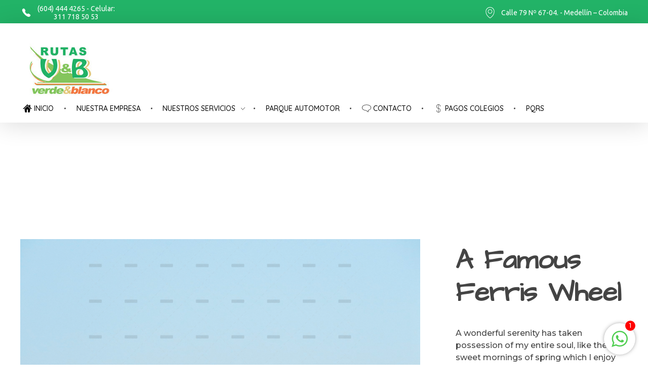

--- FILE ---
content_type: text/css
request_url: https://rutasverdeyblanco.com.co/wp-content/uploads/elementor/css/post-60.css?ver=1645716459
body_size: 6625
content:
.elementor-60 .elementor-element.elementor-element-9dbbe2a:not(.elementor-motion-effects-element-type-background), .elementor-60 .elementor-element.elementor-element-9dbbe2a > .elementor-motion-effects-container > .elementor-motion-effects-layer{background-color:#22B367;}.elementor-60 .elementor-element.elementor-element-9dbbe2a{transition:background 0.3s, border 0.3s, border-radius 0.3s, box-shadow 0.3s;padding:5px 35px 5px 35px;}.elementor-60 .elementor-element.elementor-element-9dbbe2a > .elementor-background-overlay{transition:background 0.3s, border-radius 0.3s, opacity 0.3s;}.elementor-bc-flex-widget .elementor-60 .elementor-element.elementor-element-37e5bff.elementor-column .elementor-column-wrap{align-items:center;}.elementor-60 .elementor-element.elementor-element-37e5bff.elementor-column.elementor-element[data-element_type="column"] > .elementor-column-wrap.elementor-element-populated > .elementor-widget-wrap{align-content:center;align-items:center;}.elementor-60 .elementor-element.elementor-element-37e5bff.elementor-column > .elementor-column-wrap > .elementor-widget-wrap{justify-content:space-between;}.elementor-60 .elementor-element.elementor-element-c867a6c .aux-widget-text .aux-text-widget-header{padding:0px 0px 0px 0px;}.elementor-60 .elementor-element.elementor-element-c867a6c .aux-ico{font-size:24px;}.elementor-60 .elementor-element.elementor-element-c867a6c .aux-ico-box{padding:6px 0px 0px 0px;color:var( --e-global-color-44ce21f );background-color:rgba(27, 176, 206, 0);}.elementor-60 .elementor-element.elementor-element-c867a6c .widget-content{color:var( --e-global-color-44ce21f );font-family:"Ubuntu", Sans-serif;font-size:14px;font-weight:400;line-height:1.2em;margin-top:4px;}.elementor-60 .elementor-element.elementor-element-c867a6c .aux-widget-text .aux-text-widget-content{padding:0px 0px 0px 10px;}.elementor-60 .elementor-element.elementor-element-c867a6c .aux-widget-advanced-text{text-align:center !important;}.elementor-60 .elementor-element.elementor-element-c867a6c{width:auto;max-width:auto;}.elementor-60 .elementor-element.elementor-element-2843054 .aux-widget-text .aux-text-widget-header{padding:0px 0px 0px 0px;}.elementor-60 .elementor-element.elementor-element-2843054 .aux-ico{font-size:24px;}.elementor-60 .elementor-element.elementor-element-2843054 .aux-ico-box{padding:6px 0px 0px 0px;color:var( --e-global-color-44ce21f );background-color:rgba(27, 176, 206, 0);}.elementor-60 .elementor-element.elementor-element-2843054 .widget-content{color:var( --e-global-color-44ce21f );font-family:"Ubuntu", Sans-serif;font-size:14px;font-weight:400;line-height:1.2em;margin-top:4px;}.elementor-60 .elementor-element.elementor-element-2843054 .aux-widget-text .aux-text-widget-content{padding:0px 0px 0px 10px;}.elementor-60 .elementor-element.elementor-element-2843054 .aux-widget-advanced-text{text-align:center !important;}.elementor-60 .elementor-element.elementor-element-2843054{width:auto;max-width:auto;}.elementor-60 .elementor-element.elementor-element-b18a5ba > .elementor-container{max-width:1600px;}.elementor-60 .elementor-element.elementor-element-b18a5ba > .elementor-container > .elementor-row > .elementor-column > .elementor-column-wrap > .elementor-widget-wrap{align-content:center;align-items:center;}.elementor-60 .elementor-element.elementor-element-b18a5ba:not(.elementor-motion-effects-element-type-background), .elementor-60 .elementor-element.elementor-element-b18a5ba > .elementor-motion-effects-container > .elementor-motion-effects-layer{background-color:#FFFFFF;}.elementor-60 .elementor-element.elementor-element-b18a5ba{box-shadow:0px 4px 44px 0px rgba(0, 0, 0, 0.14);transition:background 0.3s, border 0.3s, border-radius 0.3s, box-shadow 0.3s;padding:16px 30px 4px 35px;}.elementor-60 .elementor-element.elementor-element-b18a5ba > .elementor-background-overlay{transition:background 0.3s, border-radius 0.3s, opacity 0.3s;}.elementor-60 .elementor-element.elementor-element-48e43e2.elementor-column > .elementor-column-wrap > .elementor-widget-wrap{justify-content:space-between;}.elementor-60 .elementor-element.elementor-element-e32721d .aux-has-logo img{width:85%;}.elementor-60 .elementor-element.elementor-element-e32721d{width:auto;max-width:auto;}.elementor-60 .elementor-element.elementor-element-ba9adc1{display:block;text-align:center;width:auto;max-width:auto;}.elementor-60 .elementor-element.elementor-element-ba9adc1 .aux-vertical .aux-menu-depth-0 .aux-item-content{display:block;text-align:center;}.elementor-60 .elementor-element.elementor-element-ba9adc1 .aux-menu-depth-0 > .aux-item-content{color:#000000;font-family:"Quicksand", Sans-serif;font-weight:500;text-transform:uppercase;}.elementor-60 .elementor-element.elementor-element-ba9adc1 .aux-menu-depth-0.aux-hover > .aux-item-content {color:#F47943 !important;}.elementor-60 .elementor-element.elementor-element-ba9adc1 .aux-menu-depth-0.current-menu-item > a{color:#3D3D3D;font-weight:600;}.elementor-60 .elementor-element.elementor-element-ba9adc1 .aux-fs-menu .aux-menu-item > .aux-item-content{font-weight:600;text-transform:capitalize;}.elementor-60 .elementor-element.elementor-element-ba9adc1 .aux-fs-menu .aux-master-menu{text-align:left;}.elementor-widget .tippy-tooltip .tippy-content{text-align:center;}@media(max-width:1024px){.elementor-60 .elementor-element.elementor-element-48e43e2.elementor-column > .elementor-column-wrap > .elementor-widget-wrap{justify-content:center;}.elementor-60 .elementor-element.elementor-element-e32721d{text-align:center;width:100%;max-width:100%;}.elementor-60 .elementor-element.elementor-element-ba9adc1 > .elementor-widget-container{margin:40px 0px 0px 0px;}}@media(max-width:767px){.elementor-60 .elementor-element.elementor-element-37e5bff > .elementor-element-populated{padding:5px 0px 5px 0px;}.elementor-60 .elementor-element.elementor-element-48e43e2.elementor-column > .elementor-column-wrap > .elementor-widget-wrap{justify-content:space-between;}.elementor-60 .elementor-element.elementor-element-e32721d{text-align:left;width:auto;max-width:72%;}.elementor-60 .elementor-element.elementor-element-ba9adc1{text-align:left;}.elementor-60 .elementor-element.elementor-element-ba9adc1 .aux-vertical .aux-menu-depth-0 .aux-item-content{text-align:left;}.elementor-60 .elementor-element.elementor-element-ba9adc1 .aux-fs-menu .aux-menu-item > .aux-item-content{font-size:30px;}.elementor-60 .elementor-element.elementor-element-ba9adc1 .aux-fs-menu .aux-master-menu{text-align:left;}.elementor-60 .elementor-element.elementor-element-ba9adc1 > .elementor-widget-container{margin:0px 0px 0px 0px;}}

--- FILE ---
content_type: text/css
request_url: https://rutasverdeyblanco.com.co/wp-content/uploads/elementor/css/post-61.css?ver=1630375487
body_size: 1391
content:
.elementor-61 .elementor-element.elementor-element-92d8479:not(.elementor-motion-effects-element-type-background), .elementor-61 .elementor-element.elementor-element-92d8479 > .elementor-motion-effects-container > .elementor-motion-effects-layer{background-color:#22B367;}.elementor-61 .elementor-element.elementor-element-92d8479{transition:background 0.3s, border 0.3s, border-radius 0.3s, box-shadow 0.3s;padding:34px 35px 38px 35px;}.elementor-61 .elementor-element.elementor-element-92d8479 > .elementor-background-overlay{transition:background 0.3s, border-radius 0.3s, opacity 0.3s;}.elementor-bc-flex-widget .elementor-61 .elementor-element.elementor-element-51be347.elementor-column .elementor-column-wrap{align-items:center;}.elementor-61 .elementor-element.elementor-element-51be347.elementor-column.elementor-element[data-element_type="column"] > .elementor-column-wrap.elementor-element-populated > .elementor-widget-wrap{align-content:center;align-items:center;}.elementor-61 .elementor-element.elementor-element-51be347.elementor-column > .elementor-column-wrap > .elementor-widget-wrap{justify-content:space-between;}.elementor-61 .elementor-element.elementor-element-de92457 small{color:var( --e-global-color-59d5c7fa );}.elementor-61 .elementor-element.elementor-element-de92457{width:auto;max-width:auto;}.elementor-widget .tippy-tooltip .tippy-content{text-align:center;}

--- FILE ---
content_type: image/svg+xml
request_url: https://rutasverdeyblanco.com.co/wp-content/themes/phlox-pro/css/images/svg/leftarrow.svg
body_size: 624
content:
<svg xmlns="http://www.w3.org/2000/svg" viewBox="4091 3687 30 12.728">
  <defs>
    <style>
      .cls-1 {
        fill: none;
        stroke: #3d3d3d;
        stroke-width: 3px;
      }

      .cls-2 {
        fill: #3d3d3d;
      }
    </style>
  </defs>
  <g id="left_arrow" data-name="left arrow" transform="translate(3741 2140)">
    <line id="divider" class="cls-1" x2="26.636" transform="translate(353.364 1553.364)"/>
    <path id="Subtraction_1" data-name="Subtraction 1" class="cls-2" d="M-3735.636,12.728h0L-3742,6.364-3735.636,0l2,2L-3738,6.364l4.364,4.364-2,2Z" transform="translate(4092 1547)"/>
  </g>
</svg>


--- FILE ---
content_type: image/svg+xml
request_url: https://rutasverdeyblanco.com.co/wp-content/themes/phlox-pro/css/images/svg/rightarrow.svg
body_size: 746
content:
<svg xmlns="http://www.w3.org/2000/svg" viewBox="4910 3687 30 12.728">
  <defs>
    <style>
      .cls-1 {
        fill: none;
        stroke: #3d3d3d;
        stroke-width: 3px;
      }

      .cls-2 {
        fill: #3d3d3d;
      }
    </style>
  </defs>
  <g id="right_arrow" data-name="right arrow" transform="translate(3741 2140)">
    <g id="right_arrow-2" data-name="right arrow" transform="translate(2747.136 2502.864) rotate(180)">
      <line id="divider" class="cls-1" x2="26.636" transform="translate(1551.5 949.5)"/>
      <path id="Subtraction_1" data-name="Subtraction 1" class="cls-2" d="M-3735.636,12.728h0L-3742,6.364-3735.636,0l2,2L-3738,6.364l4.364,4.364-2,2Z" transform="translate(5290.136 943.136)"/>
    </g>
  </g>
</svg>
